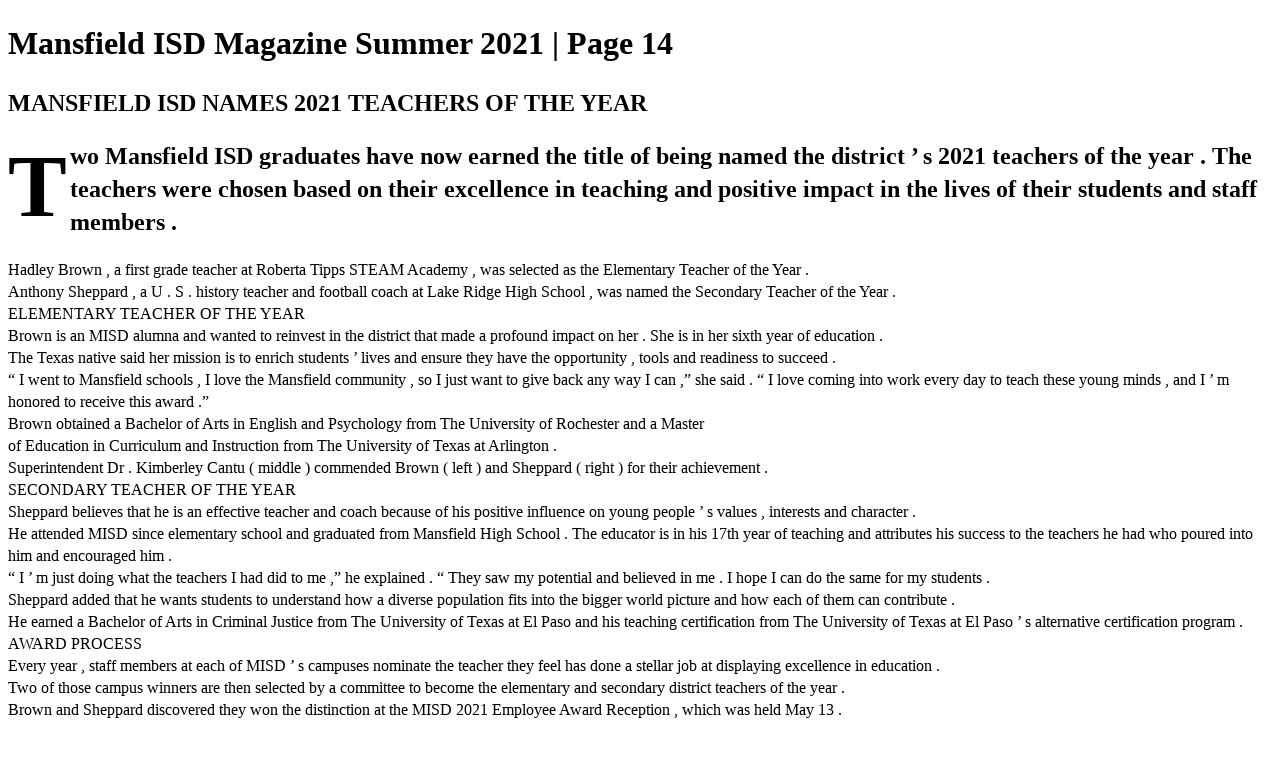

--- FILE ---
content_type: text/html; charset=UTF-8
request_url: https://viewer.joomag.com/mansfield-isd-magazine-summer-2021/0543005001621972618/p14
body_size: 3233
content:
<!DOCTYPE html>
<html itemscope itemtype="http://schema.org/Article" prefix="og: http://ogp.me/ns#" lang="en"
      class=""
      data-fb-app-id="185909391439821"
>
<head>
    <base href="https://app.joomag.com/Frontend/flash/"/>
    <title>Mansfield ISD Magazine Summer 2021 | Page 14</title>

    <link rel="apple-touch-icon" sizes="60x60" href="/assets/img/app/Icon-60.png">
    <link rel="apple-touch-icon" sizes="76x76" href="/assets/img/app/Icon-76.png">
    <link rel="apple-touch-icon" sizes="120x120" href="/assets/img/app/Icon-60@2x.png">
    <link rel="apple-touch-icon" sizes="152x152" href="/assets/img/app/Icon-76@2x.png">

    <meta http-equiv="Content-Type" content="text/html; charset=utf-8"/>
    <meta name="viewport"
          content="width=device-width, initial-scale=1.0, minimum-scale=1.0, maximum-scale=1.0, user-scalable=no">
    <meta name="description"
          content="The summer 2021 issue highlights Mansfield ISD&#039;s class of 2021 valedictorians, the district&#039;s teachers of the year, student winners at the state level and so much more!"
          itemprop="description"/>
    <meta name="thumbnail" content="https://app.joomag.com/Frontend/WebService/getThumbnailSocial.png?mID=2483513&1748456704&spread=13"/>
    <meta name="csrf-token" content="1ECkk4DMoQcGIZKojT-JHf-DeZCwMeDN4PPTskFQNbZROFAlY26ljfSAbPladN3XAKkGAF78ef-l_ZTP_2sgUA">

    
    <meta itemprop="keywords" content="" name="keywords"/>
    <meta itemprop="articleSection" content=""/>
    <meta itemprop="sourceOrganization" content="Joomag" name="source"/>
    <meta itemprop="datePublished" content="2021-05-25" name="pubdate"/>
    <meta itemprop="thumbnailUrl" content="https://app.joomag.com/Frontend/WebService/getThumbnailSocial.png?mID=2483513&1748456704&spread=13"/>
    <meta itemprop="headline" content="Mansfield ISD Magazine Summer 2021 | Page 14"/>
    <meta itemprop="url" content="https://viewer.joomag.com/mansfield-isd-magazine-summer-2021/0543005001621972618/p14"/>

    <meta property="fb:app_id" content="185909391439821"/>
    <meta property="og:url" content="https://viewer.joomag.com/mansfield-isd-magazine-summer-2021/0543005001621972618/p14"/>
    <meta property="og:title" content="Mansfield ISD Magazine Summer 2021 | Page 14"/>
    <meta property="og:description" content="The summer 2021 issue highlights Mansfield ISD&#039;s class of 2021 valedictorians, the district&#039;s teachers of the year, student winners at the state level and so much more!"/>
    <meta property="og:site_name" content="Joomag"/>
    <meta property="og:image" content="https://app.joomag.com/Frontend/WebService/getThumbnailSocial.png?mID=2483513&1748456704&spread=13&width=1200&height=627&hq"/>
    <meta property="og:type" content="article">
    <meta name="twitter:card" content="summary_large_image">
    <meta name="twitter:site" content="@joomag">
    <meta name="twitter:title" content="Mansfield ISD Magazine Summer 2021 | Page 14">
    <meta name="twitter:description" content="The summer 2021 issue highlights Mansfield ISD&#039;s class of 2021 valedictorians, the district&#039;s teachers of the year, student winners at the state level and so much more!">
    <meta name="twitter:image" content="https://app.joomag.com/Frontend/WebService/getThumbnailSocial.png?mID=2483513&1748456704&spread=13&width=500">

    <link rel="image_src" href="https://app.joomag.com/Frontend/WebService/getThumbnailSocial.png?mID=2483513&1748456704&spread=13"/>

    <link rel="icon" href="https://app.joomag.com/assets/ico/favicon.ico" type="image/x-icon"/>
    <link rel="shortcut icon" href="https://app.joomag.com/assets/ico/favicon.ico" type="image/x-icon"/>

    <link rel="canonical" href="https://viewer.joomag.com/mansfield-isd-magazine-summer-2021/0543005001621972618/p14" /><link rel="start" href="https://viewer.joomag.com/mansfield-isd-magazine-summer-2021/0543005001621972618" /><link rel="prev" href="https://viewer.joomag.com/mansfield-isd-magazine-summer-2021/0543005001621972618/p13" />
                        <link rel="next" href="https://viewer.joomag.com/mansfield-isd-magazine-summer-2021/0543005001621972618/p15" />    <style>
        body {
            font-size: 17px;
            line-height: 1.4;
        }
        nav a {
            padding: 0 10px;
            line-height: 50px;
        }
    </style>
</head>
<body id="joomag-viewer" style="font-size:16px;">
<h1 style="word-break: break-word;">Mansfield ISD Magazine Summer 2021 | Page 14</h1>
<section style="word-break: break-word;">
    <!DOCTYPE html><html>
<head>
<meta http-equiv="Content-Type" content="text/html; charset=UTF-8">
<style type="text/css">
                    .dropcap { float:left; font-size:88px; line-height:88px;
                    padding-top:3px; padding-right:3px; }
                    
                    .shadowed { text-shadow: 2px 2px 3px #000; }
                    h2.toc { text-indent: 20px; }
                    h3.toc { text-indent: 40px; }
                    h4.toc { text-indent: 60px; }
                    h5.toc { text-indent: 80px; }
                    table, td, th { border: 1px solid gray }
                </style>
</head>
<body>
<h1 id="idm42"> MANSFIELD ISD NAMES 2021 TEACHERS OF THE YEAR</h1>
<h2 id="idm106"> <span class="dropcap">T</span>wo Mansfield ISD graduates have now earned the title of being named the district ’ s 2021 teachers of the year . The teachers were chosen based on their excellence in teaching and positive impact in the lives of their students and staff members .</h2>
<div> Hadley Brown , a first grade teacher at Roberta Tipps STEAM Academy , was selected as the Elementary Teacher of the Year .</div>
<div> Anthony Sheppard , a U . S . history teacher and football coach at Lake Ridge High School , was named the Secondary Teacher of the Year .</div>
<div> ELEMENTARY TEACHER OF THE YEAR</div>
<div> Brown is an MISD alumna and wanted to reinvest in the district that made a profound impact on her . She is in her sixth year of education .</div>
<div> The Texas native said her mission is to enrich students ’ lives and ensure they have the opportunity , tools and readiness to succeed .</div>
<div> “ I went to Mansfield schools , I love the Mansfield community , so I just want to give back any way I can ,” she said . “ I love coming into work every day to teach these young minds , and I ’ m honored to receive this award .”</div>
<div> Brown obtained a Bachelor of Arts in English and Psychology from The University of Rochester and a Master</div>
<div> of Education in Curriculum and Instruction from The University of Texas at Arlington .</div>
<div> Superintendent Dr . Kimberley Cantu ( middle ) commended Brown ( left ) and Sheppard ( right ) for their achievement .</div>
<div> SECONDARY TEACHER OF THE YEAR</div>
<div> Sheppard believes that he is an effective teacher and coach because of his positive influence on young people ’ s values , interests and character .</div>
<div> He attended MISD since elementary school and graduated from Mansfield High School . The educator is in his 17th year of teaching and attributes his success to the teachers he had who poured into him and encouraged him .</div>
<div> “ I ’ m just doing what the teachers I had did to me ,” he explained . “ They saw my potential and believed in me . I hope I can do the same for my students .</div>
<div> Sheppard added that he wants students to understand how a diverse population fits into the bigger world picture and how each of them can contribute .</div>
<div> He earned a Bachelor of Arts in Criminal Justice from The University of Texas at El Paso and his teaching certification from The University of Texas at El Paso ’ s alternative certification program .</div>
<div> AWARD PROCESS</div>
<div> Every year , staff members at each of MISD ’ s campuses nominate the teacher they feel has done a stellar job at displaying excellence in education .</div>
<div> Two of those campus winners are then selected by a committee to become the elementary and secondary district teachers of the year .</div>
<div> Brown and Sheppard discovered they won the distinction at the MISD 2021 Employee Award Reception , which was held May 13 .</div>
<div> They will go on to compete in the Education Service Center Region XI Teacher of Year competition and could potentially advance to compete for Texas Teacher of the Year .</div>
<div> 14 MANSFIELDTODAY</div>
</body>
</html>
</section>
<nav style="padding: 30px 0;">
    <br/><br/>
            <a href="https://viewer.joomag.com/mansfield-isd-magazine-summer-2021/0543005001621972618/p13">Mansfield ISD Magazine Summer 2021 | Page 13</a>
                <a href="https://viewer.joomag.com/mansfield-isd-magazine-summer-2021/0543005001621972618/p15">Mansfield ISD Magazine Summer 2021 | Page 15</a>
        <br/><br/>
</nav>
<footer>
        <a rel="sponsored" href="https://www.joomag.com/?ref=pb&utm_source=powered_by&utm_medium=non-paid&utm_campaign=jm_leads&utm_content=2483513" 
                            title="Joomag Digital Publishing Platform">
                            Joomag
                        </a> is a leading digital publishing and content experience platform that helps businesses
    create, distribute, and analyze high-design editorial content, including digital magazines, online catalogs,
    digital brochures, sales proposals, and marketing reports. Powered by AI and content automation,
    <a rel="sponsored" href="https://www.joomag.com/?ref=pb&utm_source=powered_by&utm_medium=non-paid&utm_campaign=jm_leads&utm_content=2483513" 
                            title="Joomag Digital Publishing Platform">
                            Joomag
                        </a> enables marketers, publishers, and non-creatives to produce professional, interactive
    content at scale.
    The platform delivers an exceptional, mobile-optimized reading experience and improves content performance with
    individual level analytics, audience insights, and segmentation tools. By uncovering reader interests and
    enabling re-engagement through targeted campaigns and personalized content recommendations,
    <a rel="sponsored" href="https://www.joomag.com/?ref=pb&utm_source=powered_by&utm_medium=non-paid&utm_campaign=jm_leads&utm_content=2483513" 
                            title="Joomag Digital Publishing Platform">
                            Joomag
                        </a> helps businesses increase reader engagement and drive higher conversion rates.
    <br/>
</footer>
</body>
</html>
